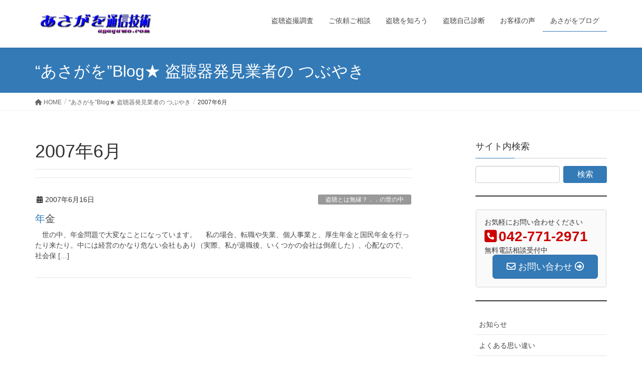

--- FILE ---
content_type: text/html; charset=UTF-8
request_url: https://www.asagawo.com/2007/06/
body_size: 62240
content:
<!DOCTYPE html>
<html lang="ja">
<head>
<meta charset="utf-8">
<meta http-equiv="X-UA-Compatible" content="IE=edge">
<meta name="viewport" content="width=device-width, initial-scale=1">

<title>2007年6月 | あさがを通信技術</title>
<meta name='robots' content='max-image-preview:large' />
<link rel="alternate" type="application/rss+xml" title="あさがを通信技術 &raquo; フィード" href="https://www.asagawo.com/feed/" />
<link rel="alternate" type="application/rss+xml" title="あさがを通信技術 &raquo; コメントフィード" href="https://www.asagawo.com/comments/feed/" />
<meta name="description" content="2007年6月 の記事 あさがを通信技術 盗聴器 調査発見専門 | 東京･神奈川､全国出張可" /><script type="text/javascript">
/* <![CDATA[ */
window._wpemojiSettings = {"baseUrl":"https:\/\/s.w.org\/images\/core\/emoji\/14.0.0\/72x72\/","ext":".png","svgUrl":"https:\/\/s.w.org\/images\/core\/emoji\/14.0.0\/svg\/","svgExt":".svg","source":{"concatemoji":"https:\/\/www.asagawo.com\/wp-includes\/js\/wp-emoji-release.min.js?ver=6.4.7"}};
/*! This file is auto-generated */
!function(i,n){var o,s,e;function c(e){try{var t={supportTests:e,timestamp:(new Date).valueOf()};sessionStorage.setItem(o,JSON.stringify(t))}catch(e){}}function p(e,t,n){e.clearRect(0,0,e.canvas.width,e.canvas.height),e.fillText(t,0,0);var t=new Uint32Array(e.getImageData(0,0,e.canvas.width,e.canvas.height).data),r=(e.clearRect(0,0,e.canvas.width,e.canvas.height),e.fillText(n,0,0),new Uint32Array(e.getImageData(0,0,e.canvas.width,e.canvas.height).data));return t.every(function(e,t){return e===r[t]})}function u(e,t,n){switch(t){case"flag":return n(e,"\ud83c\udff3\ufe0f\u200d\u26a7\ufe0f","\ud83c\udff3\ufe0f\u200b\u26a7\ufe0f")?!1:!n(e,"\ud83c\uddfa\ud83c\uddf3","\ud83c\uddfa\u200b\ud83c\uddf3")&&!n(e,"\ud83c\udff4\udb40\udc67\udb40\udc62\udb40\udc65\udb40\udc6e\udb40\udc67\udb40\udc7f","\ud83c\udff4\u200b\udb40\udc67\u200b\udb40\udc62\u200b\udb40\udc65\u200b\udb40\udc6e\u200b\udb40\udc67\u200b\udb40\udc7f");case"emoji":return!n(e,"\ud83e\udef1\ud83c\udffb\u200d\ud83e\udef2\ud83c\udfff","\ud83e\udef1\ud83c\udffb\u200b\ud83e\udef2\ud83c\udfff")}return!1}function f(e,t,n){var r="undefined"!=typeof WorkerGlobalScope&&self instanceof WorkerGlobalScope?new OffscreenCanvas(300,150):i.createElement("canvas"),a=r.getContext("2d",{willReadFrequently:!0}),o=(a.textBaseline="top",a.font="600 32px Arial",{});return e.forEach(function(e){o[e]=t(a,e,n)}),o}function t(e){var t=i.createElement("script");t.src=e,t.defer=!0,i.head.appendChild(t)}"undefined"!=typeof Promise&&(o="wpEmojiSettingsSupports",s=["flag","emoji"],n.supports={everything:!0,everythingExceptFlag:!0},e=new Promise(function(e){i.addEventListener("DOMContentLoaded",e,{once:!0})}),new Promise(function(t){var n=function(){try{var e=JSON.parse(sessionStorage.getItem(o));if("object"==typeof e&&"number"==typeof e.timestamp&&(new Date).valueOf()<e.timestamp+604800&&"object"==typeof e.supportTests)return e.supportTests}catch(e){}return null}();if(!n){if("undefined"!=typeof Worker&&"undefined"!=typeof OffscreenCanvas&&"undefined"!=typeof URL&&URL.createObjectURL&&"undefined"!=typeof Blob)try{var e="postMessage("+f.toString()+"("+[JSON.stringify(s),u.toString(),p.toString()].join(",")+"));",r=new Blob([e],{type:"text/javascript"}),a=new Worker(URL.createObjectURL(r),{name:"wpTestEmojiSupports"});return void(a.onmessage=function(e){c(n=e.data),a.terminate(),t(n)})}catch(e){}c(n=f(s,u,p))}t(n)}).then(function(e){for(var t in e)n.supports[t]=e[t],n.supports.everything=n.supports.everything&&n.supports[t],"flag"!==t&&(n.supports.everythingExceptFlag=n.supports.everythingExceptFlag&&n.supports[t]);n.supports.everythingExceptFlag=n.supports.everythingExceptFlag&&!n.supports.flag,n.DOMReady=!1,n.readyCallback=function(){n.DOMReady=!0}}).then(function(){return e}).then(function(){var e;n.supports.everything||(n.readyCallback(),(e=n.source||{}).concatemoji?t(e.concatemoji):e.wpemoji&&e.twemoji&&(t(e.twemoji),t(e.wpemoji)))}))}((window,document),window._wpemojiSettings);
/* ]]> */
</script>
<link rel='stylesheet' id='vkExUnit_common_style-css' href='https://www.asagawo.com/wp-content/plugins/vk-all-in-one-expansion-unit/assets/css/vkExUnit_style.css?ver=9.98.1.0' type='text/css' media='all' />
<style id='vkExUnit_common_style-inline-css' type='text/css'>
.veu_promotion-alert__content--text { border: 1px solid rgba(0,0,0,0.125); padding: 0.5em 1em; border-radius: var(--vk-size-radius); margin-bottom: var(--vk-margin-block-bottom); font-size: 0.875rem; } /* Alert Content部分に段落タグを入れた場合に最後の段落の余白を0にする */ .veu_promotion-alert__content--text p:last-of-type{ margin-bottom:0; margin-top: 0; }
:root {--ver_page_top_button_url:url(https://www.asagawo.com/wp-content/plugins/vk-all-in-one-expansion-unit/assets/images/to-top-btn-icon.svg);}@font-face {font-weight: normal;font-style: normal;font-family: "vk_sns";src: url("https://www.asagawo.com/wp-content/plugins/vk-all-in-one-expansion-unit/inc/sns/icons/fonts/vk_sns.eot?-bq20cj");src: url("https://www.asagawo.com/wp-content/plugins/vk-all-in-one-expansion-unit/inc/sns/icons/fonts/vk_sns.eot?#iefix-bq20cj") format("embedded-opentype"),url("https://www.asagawo.com/wp-content/plugins/vk-all-in-one-expansion-unit/inc/sns/icons/fonts/vk_sns.woff?-bq20cj") format("woff"),url("https://www.asagawo.com/wp-content/plugins/vk-all-in-one-expansion-unit/inc/sns/icons/fonts/vk_sns.ttf?-bq20cj") format("truetype"),url("https://www.asagawo.com/wp-content/plugins/vk-all-in-one-expansion-unit/inc/sns/icons/fonts/vk_sns.svg?-bq20cj#vk_sns") format("svg");}
</style>
<style id='wp-emoji-styles-inline-css' type='text/css'>

	img.wp-smiley, img.emoji {
		display: inline !important;
		border: none !important;
		box-shadow: none !important;
		height: 1em !important;
		width: 1em !important;
		margin: 0 0.07em !important;
		vertical-align: -0.1em !important;
		background: none !important;
		padding: 0 !important;
	}
</style>
<link rel='stylesheet' id='wp-block-library-css' href='https://www.asagawo.com/wp-includes/css/dist/block-library/style.min.css?ver=6.4.7' type='text/css' media='all' />
<style id='wp-block-library-inline-css' type='text/css'>
.vk-cols--reverse{flex-direction:row-reverse}.vk-cols--hasbtn{margin-bottom:0}.vk-cols--hasbtn>.row>.vk_gridColumn_item,.vk-cols--hasbtn>.wp-block-column{position:relative;padding-bottom:3em}.vk-cols--hasbtn>.row>.vk_gridColumn_item>.wp-block-buttons,.vk-cols--hasbtn>.row>.vk_gridColumn_item>.vk_button,.vk-cols--hasbtn>.wp-block-column>.wp-block-buttons,.vk-cols--hasbtn>.wp-block-column>.vk_button{position:absolute;bottom:0;width:100%}.vk-cols--fit.wp-block-columns{gap:0}.vk-cols--fit.wp-block-columns,.vk-cols--fit.wp-block-columns:not(.is-not-stacked-on-mobile){margin-top:0;margin-bottom:0;justify-content:space-between}.vk-cols--fit.wp-block-columns>.wp-block-column *:last-child,.vk-cols--fit.wp-block-columns:not(.is-not-stacked-on-mobile)>.wp-block-column *:last-child{margin-bottom:0}.vk-cols--fit.wp-block-columns>.wp-block-column>.wp-block-cover,.vk-cols--fit.wp-block-columns:not(.is-not-stacked-on-mobile)>.wp-block-column>.wp-block-cover{margin-top:0}.vk-cols--fit.wp-block-columns.has-background,.vk-cols--fit.wp-block-columns:not(.is-not-stacked-on-mobile).has-background{padding:0}@media(max-width: 599px){.vk-cols--fit.wp-block-columns:not(.has-background)>.wp-block-column:not(.has-background),.vk-cols--fit.wp-block-columns:not(.is-not-stacked-on-mobile):not(.has-background)>.wp-block-column:not(.has-background){padding-left:0 !important;padding-right:0 !important}}@media(min-width: 782px){.vk-cols--fit.wp-block-columns .block-editor-block-list__block.wp-block-column:not(:first-child),.vk-cols--fit.wp-block-columns>.wp-block-column:not(:first-child),.vk-cols--fit.wp-block-columns:not(.is-not-stacked-on-mobile) .block-editor-block-list__block.wp-block-column:not(:first-child),.vk-cols--fit.wp-block-columns:not(.is-not-stacked-on-mobile)>.wp-block-column:not(:first-child){margin-left:0}}@media(min-width: 600px)and (max-width: 781px){.vk-cols--fit.wp-block-columns .wp-block-column:nth-child(2n),.vk-cols--fit.wp-block-columns:not(.is-not-stacked-on-mobile) .wp-block-column:nth-child(2n){margin-left:0}.vk-cols--fit.wp-block-columns .wp-block-column:not(:only-child),.vk-cols--fit.wp-block-columns:not(.is-not-stacked-on-mobile) .wp-block-column:not(:only-child){flex-basis:50% !important}}.vk-cols--fit--gap1.wp-block-columns{gap:1px}@media(min-width: 600px)and (max-width: 781px){.vk-cols--fit--gap1.wp-block-columns .wp-block-column:not(:only-child){flex-basis:calc(50% - 1px) !important}}.vk-cols--fit.vk-cols--grid>.block-editor-block-list__block,.vk-cols--fit.vk-cols--grid>.wp-block-column,.vk-cols--fit.vk-cols--grid:not(.is-not-stacked-on-mobile)>.block-editor-block-list__block,.vk-cols--fit.vk-cols--grid:not(.is-not-stacked-on-mobile)>.wp-block-column{flex-basis:50%;box-sizing:border-box}@media(max-width: 599px){.vk-cols--fit.vk-cols--grid.vk-cols--grid--alignfull>.wp-block-column:nth-child(2)>.wp-block-cover,.vk-cols--fit.vk-cols--grid:not(.is-not-stacked-on-mobile).vk-cols--grid--alignfull>.wp-block-column:nth-child(2)>.wp-block-cover{width:100vw;margin-right:calc((100% - 100vw)/2);margin-left:calc((100% - 100vw)/2)}}@media(min-width: 600px){.vk-cols--fit.vk-cols--grid.vk-cols--grid--alignfull>.wp-block-column:nth-child(2)>.wp-block-cover,.vk-cols--fit.vk-cols--grid:not(.is-not-stacked-on-mobile).vk-cols--grid--alignfull>.wp-block-column:nth-child(2)>.wp-block-cover{margin-right:calc(100% - 50vw);width:50vw}}@media(min-width: 600px){.vk-cols--fit.vk-cols--grid.vk-cols--grid--alignfull.vk-cols--reverse>.wp-block-column,.vk-cols--fit.vk-cols--grid:not(.is-not-stacked-on-mobile).vk-cols--grid--alignfull.vk-cols--reverse>.wp-block-column{margin-left:0;margin-right:0}.vk-cols--fit.vk-cols--grid.vk-cols--grid--alignfull.vk-cols--reverse>.wp-block-column:nth-child(2)>.wp-block-cover,.vk-cols--fit.vk-cols--grid:not(.is-not-stacked-on-mobile).vk-cols--grid--alignfull.vk-cols--reverse>.wp-block-column:nth-child(2)>.wp-block-cover{margin-left:calc(100% - 50vw)}}.vk-cols--menu h2,.vk-cols--menu h3,.vk-cols--menu h4,.vk-cols--menu h5{margin-bottom:.2em;text-shadow:#000 0 0 10px}.vk-cols--menu h2:first-child,.vk-cols--menu h3:first-child,.vk-cols--menu h4:first-child,.vk-cols--menu h5:first-child{margin-top:0}.vk-cols--menu p{margin-bottom:1rem;text-shadow:#000 0 0 10px}.vk-cols--menu .wp-block-cover__inner-container:last-child{margin-bottom:0}.vk-cols--fitbnrs .wp-block-column .wp-block-cover:hover img{filter:unset}.vk-cols--fitbnrs .wp-block-column .wp-block-cover:hover{background-color:unset}.vk-cols--fitbnrs .wp-block-column .wp-block-cover:hover .wp-block-cover__image-background{filter:unset !important}.vk-cols--fitbnrs .wp-block-cover__inner-container{position:absolute;height:100%;width:100%}.vk-cols--fitbnrs .vk_button{height:100%;margin:0}.vk-cols--fitbnrs .vk_button .vk_button_btn,.vk-cols--fitbnrs .vk_button .btn{height:100%;width:100%;border:none;box-shadow:none;background-color:unset !important;transition:unset}.vk-cols--fitbnrs .vk_button .vk_button_btn:hover,.vk-cols--fitbnrs .vk_button .btn:hover{transition:unset}.vk-cols--fitbnrs .vk_button .vk_button_btn:after,.vk-cols--fitbnrs .vk_button .btn:after{border:none}.vk-cols--fitbnrs .vk_button .vk_button_link_txt{width:100%;position:absolute;top:50%;left:50%;transform:translateY(-50%) translateX(-50%);font-size:2rem;text-shadow:#000 0 0 10px}.vk-cols--fitbnrs .vk_button .vk_button_link_subCaption{width:100%;position:absolute;top:calc(50% + 2.2em);left:50%;transform:translateY(-50%) translateX(-50%);text-shadow:#000 0 0 10px}@media(min-width: 992px){.vk-cols--media.wp-block-columns{gap:3rem}}.vk-fit-map figure{margin-bottom:0}.vk-fit-map iframe{position:relative;margin-bottom:0;display:block;max-height:400px;width:100vw}.vk-fit-map:is(.alignfull,.alignwide) div{max-width:100%}.vk-table--th--width25 :where(tr>*:first-child){width:25%}.vk-table--th--width30 :where(tr>*:first-child){width:30%}.vk-table--th--width35 :where(tr>*:first-child){width:35%}.vk-table--th--width40 :where(tr>*:first-child){width:40%}.vk-table--th--bg-bright :where(tr>*:first-child){background-color:var(--wp--preset--color--bg-secondary, rgba(0, 0, 0, 0.05))}@media(max-width: 599px){.vk-table--mobile-block :is(th,td){width:100%;display:block}.vk-table--mobile-block.wp-block-table table :is(th,td){border-top:none}}.vk-table--width--th25 :where(tr>*:first-child){width:25%}.vk-table--width--th30 :where(tr>*:first-child){width:30%}.vk-table--width--th35 :where(tr>*:first-child){width:35%}.vk-table--width--th40 :where(tr>*:first-child){width:40%}.no-margin{margin:0}@media(max-width: 599px){.wp-block-image.vk-aligncenter--mobile>.alignright{float:none;margin-left:auto;margin-right:auto}.vk-no-padding-horizontal--mobile{padding-left:0 !important;padding-right:0 !important}}
/* VK Color Palettes */
</style>
<link rel='stylesheet' id='vk-blocks/faq-css' href='https://www.asagawo.com/wp-content/plugins/vk-blocks/build/faq/style.css?ver=1.78.0.1' type='text/css' media='all' />
<link rel='stylesheet' id='vk-swiper-style-css' href='https://www.asagawo.com/wp-content/plugins/vk-blocks/vendor/vektor-inc/vk-swiper/src/assets/css/swiper-bundle.min.css?ver=11.0.2' type='text/css' media='all' />
<link rel='stylesheet' id='vk-blocks/slider-css' href='https://www.asagawo.com/wp-content/plugins/vk-blocks/build/slider/style.css?ver=1.78.0.1' type='text/css' media='all' />
<style id='classic-theme-styles-inline-css' type='text/css'>
/*! This file is auto-generated */
.wp-block-button__link{color:#fff;background-color:#32373c;border-radius:9999px;box-shadow:none;text-decoration:none;padding:calc(.667em + 2px) calc(1.333em + 2px);font-size:1.125em}.wp-block-file__button{background:#32373c;color:#fff;text-decoration:none}
</style>
<style id='global-styles-inline-css' type='text/css'>
body{--wp--preset--color--black: #000000;--wp--preset--color--cyan-bluish-gray: #abb8c3;--wp--preset--color--white: #ffffff;--wp--preset--color--pale-pink: #f78da7;--wp--preset--color--vivid-red: #cf2e2e;--wp--preset--color--luminous-vivid-orange: #ff6900;--wp--preset--color--luminous-vivid-amber: #fcb900;--wp--preset--color--light-green-cyan: #7bdcb5;--wp--preset--color--vivid-green-cyan: #00d084;--wp--preset--color--pale-cyan-blue: #8ed1fc;--wp--preset--color--vivid-cyan-blue: #0693e3;--wp--preset--color--vivid-purple: #9b51e0;--wp--preset--gradient--vivid-cyan-blue-to-vivid-purple: linear-gradient(135deg,rgba(6,147,227,1) 0%,rgb(155,81,224) 100%);--wp--preset--gradient--light-green-cyan-to-vivid-green-cyan: linear-gradient(135deg,rgb(122,220,180) 0%,rgb(0,208,130) 100%);--wp--preset--gradient--luminous-vivid-amber-to-luminous-vivid-orange: linear-gradient(135deg,rgba(252,185,0,1) 0%,rgba(255,105,0,1) 100%);--wp--preset--gradient--luminous-vivid-orange-to-vivid-red: linear-gradient(135deg,rgba(255,105,0,1) 0%,rgb(207,46,46) 100%);--wp--preset--gradient--very-light-gray-to-cyan-bluish-gray: linear-gradient(135deg,rgb(238,238,238) 0%,rgb(169,184,195) 100%);--wp--preset--gradient--cool-to-warm-spectrum: linear-gradient(135deg,rgb(74,234,220) 0%,rgb(151,120,209) 20%,rgb(207,42,186) 40%,rgb(238,44,130) 60%,rgb(251,105,98) 80%,rgb(254,248,76) 100%);--wp--preset--gradient--blush-light-purple: linear-gradient(135deg,rgb(255,206,236) 0%,rgb(152,150,240) 100%);--wp--preset--gradient--blush-bordeaux: linear-gradient(135deg,rgb(254,205,165) 0%,rgb(254,45,45) 50%,rgb(107,0,62) 100%);--wp--preset--gradient--luminous-dusk: linear-gradient(135deg,rgb(255,203,112) 0%,rgb(199,81,192) 50%,rgb(65,88,208) 100%);--wp--preset--gradient--pale-ocean: linear-gradient(135deg,rgb(255,245,203) 0%,rgb(182,227,212) 50%,rgb(51,167,181) 100%);--wp--preset--gradient--electric-grass: linear-gradient(135deg,rgb(202,248,128) 0%,rgb(113,206,126) 100%);--wp--preset--gradient--midnight: linear-gradient(135deg,rgb(2,3,129) 0%,rgb(40,116,252) 100%);--wp--preset--font-size--small: 13px;--wp--preset--font-size--medium: 20px;--wp--preset--font-size--large: 36px;--wp--preset--font-size--x-large: 42px;--wp--preset--spacing--20: 0.44rem;--wp--preset--spacing--30: 0.67rem;--wp--preset--spacing--40: 1rem;--wp--preset--spacing--50: 1.5rem;--wp--preset--spacing--60: 2.25rem;--wp--preset--spacing--70: 3.38rem;--wp--preset--spacing--80: 5.06rem;--wp--preset--shadow--natural: 6px 6px 9px rgba(0, 0, 0, 0.2);--wp--preset--shadow--deep: 12px 12px 50px rgba(0, 0, 0, 0.4);--wp--preset--shadow--sharp: 6px 6px 0px rgba(0, 0, 0, 0.2);--wp--preset--shadow--outlined: 6px 6px 0px -3px rgba(255, 255, 255, 1), 6px 6px rgba(0, 0, 0, 1);--wp--preset--shadow--crisp: 6px 6px 0px rgba(0, 0, 0, 1);}:where(.is-layout-flex){gap: 0.5em;}:where(.is-layout-grid){gap: 0.5em;}body .is-layout-flow > .alignleft{float: left;margin-inline-start: 0;margin-inline-end: 2em;}body .is-layout-flow > .alignright{float: right;margin-inline-start: 2em;margin-inline-end: 0;}body .is-layout-flow > .aligncenter{margin-left: auto !important;margin-right: auto !important;}body .is-layout-constrained > .alignleft{float: left;margin-inline-start: 0;margin-inline-end: 2em;}body .is-layout-constrained > .alignright{float: right;margin-inline-start: 2em;margin-inline-end: 0;}body .is-layout-constrained > .aligncenter{margin-left: auto !important;margin-right: auto !important;}body .is-layout-constrained > :where(:not(.alignleft):not(.alignright):not(.alignfull)){max-width: var(--wp--style--global--content-size);margin-left: auto !important;margin-right: auto !important;}body .is-layout-constrained > .alignwide{max-width: var(--wp--style--global--wide-size);}body .is-layout-flex{display: flex;}body .is-layout-flex{flex-wrap: wrap;align-items: center;}body .is-layout-flex > *{margin: 0;}body .is-layout-grid{display: grid;}body .is-layout-grid > *{margin: 0;}:where(.wp-block-columns.is-layout-flex){gap: 2em;}:where(.wp-block-columns.is-layout-grid){gap: 2em;}:where(.wp-block-post-template.is-layout-flex){gap: 1.25em;}:where(.wp-block-post-template.is-layout-grid){gap: 1.25em;}.has-black-color{color: var(--wp--preset--color--black) !important;}.has-cyan-bluish-gray-color{color: var(--wp--preset--color--cyan-bluish-gray) !important;}.has-white-color{color: var(--wp--preset--color--white) !important;}.has-pale-pink-color{color: var(--wp--preset--color--pale-pink) !important;}.has-vivid-red-color{color: var(--wp--preset--color--vivid-red) !important;}.has-luminous-vivid-orange-color{color: var(--wp--preset--color--luminous-vivid-orange) !important;}.has-luminous-vivid-amber-color{color: var(--wp--preset--color--luminous-vivid-amber) !important;}.has-light-green-cyan-color{color: var(--wp--preset--color--light-green-cyan) !important;}.has-vivid-green-cyan-color{color: var(--wp--preset--color--vivid-green-cyan) !important;}.has-pale-cyan-blue-color{color: var(--wp--preset--color--pale-cyan-blue) !important;}.has-vivid-cyan-blue-color{color: var(--wp--preset--color--vivid-cyan-blue) !important;}.has-vivid-purple-color{color: var(--wp--preset--color--vivid-purple) !important;}.has-black-background-color{background-color: var(--wp--preset--color--black) !important;}.has-cyan-bluish-gray-background-color{background-color: var(--wp--preset--color--cyan-bluish-gray) !important;}.has-white-background-color{background-color: var(--wp--preset--color--white) !important;}.has-pale-pink-background-color{background-color: var(--wp--preset--color--pale-pink) !important;}.has-vivid-red-background-color{background-color: var(--wp--preset--color--vivid-red) !important;}.has-luminous-vivid-orange-background-color{background-color: var(--wp--preset--color--luminous-vivid-orange) !important;}.has-luminous-vivid-amber-background-color{background-color: var(--wp--preset--color--luminous-vivid-amber) !important;}.has-light-green-cyan-background-color{background-color: var(--wp--preset--color--light-green-cyan) !important;}.has-vivid-green-cyan-background-color{background-color: var(--wp--preset--color--vivid-green-cyan) !important;}.has-pale-cyan-blue-background-color{background-color: var(--wp--preset--color--pale-cyan-blue) !important;}.has-vivid-cyan-blue-background-color{background-color: var(--wp--preset--color--vivid-cyan-blue) !important;}.has-vivid-purple-background-color{background-color: var(--wp--preset--color--vivid-purple) !important;}.has-black-border-color{border-color: var(--wp--preset--color--black) !important;}.has-cyan-bluish-gray-border-color{border-color: var(--wp--preset--color--cyan-bluish-gray) !important;}.has-white-border-color{border-color: var(--wp--preset--color--white) !important;}.has-pale-pink-border-color{border-color: var(--wp--preset--color--pale-pink) !important;}.has-vivid-red-border-color{border-color: var(--wp--preset--color--vivid-red) !important;}.has-luminous-vivid-orange-border-color{border-color: var(--wp--preset--color--luminous-vivid-orange) !important;}.has-luminous-vivid-amber-border-color{border-color: var(--wp--preset--color--luminous-vivid-amber) !important;}.has-light-green-cyan-border-color{border-color: var(--wp--preset--color--light-green-cyan) !important;}.has-vivid-green-cyan-border-color{border-color: var(--wp--preset--color--vivid-green-cyan) !important;}.has-pale-cyan-blue-border-color{border-color: var(--wp--preset--color--pale-cyan-blue) !important;}.has-vivid-cyan-blue-border-color{border-color: var(--wp--preset--color--vivid-cyan-blue) !important;}.has-vivid-purple-border-color{border-color: var(--wp--preset--color--vivid-purple) !important;}.has-vivid-cyan-blue-to-vivid-purple-gradient-background{background: var(--wp--preset--gradient--vivid-cyan-blue-to-vivid-purple) !important;}.has-light-green-cyan-to-vivid-green-cyan-gradient-background{background: var(--wp--preset--gradient--light-green-cyan-to-vivid-green-cyan) !important;}.has-luminous-vivid-amber-to-luminous-vivid-orange-gradient-background{background: var(--wp--preset--gradient--luminous-vivid-amber-to-luminous-vivid-orange) !important;}.has-luminous-vivid-orange-to-vivid-red-gradient-background{background: var(--wp--preset--gradient--luminous-vivid-orange-to-vivid-red) !important;}.has-very-light-gray-to-cyan-bluish-gray-gradient-background{background: var(--wp--preset--gradient--very-light-gray-to-cyan-bluish-gray) !important;}.has-cool-to-warm-spectrum-gradient-background{background: var(--wp--preset--gradient--cool-to-warm-spectrum) !important;}.has-blush-light-purple-gradient-background{background: var(--wp--preset--gradient--blush-light-purple) !important;}.has-blush-bordeaux-gradient-background{background: var(--wp--preset--gradient--blush-bordeaux) !important;}.has-luminous-dusk-gradient-background{background: var(--wp--preset--gradient--luminous-dusk) !important;}.has-pale-ocean-gradient-background{background: var(--wp--preset--gradient--pale-ocean) !important;}.has-electric-grass-gradient-background{background: var(--wp--preset--gradient--electric-grass) !important;}.has-midnight-gradient-background{background: var(--wp--preset--gradient--midnight) !important;}.has-small-font-size{font-size: var(--wp--preset--font-size--small) !important;}.has-medium-font-size{font-size: var(--wp--preset--font-size--medium) !important;}.has-large-font-size{font-size: var(--wp--preset--font-size--large) !important;}.has-x-large-font-size{font-size: var(--wp--preset--font-size--x-large) !important;}
.wp-block-navigation a:where(:not(.wp-element-button)){color: inherit;}
:where(.wp-block-post-template.is-layout-flex){gap: 1.25em;}:where(.wp-block-post-template.is-layout-grid){gap: 1.25em;}
:where(.wp-block-columns.is-layout-flex){gap: 2em;}:where(.wp-block-columns.is-layout-grid){gap: 2em;}
.wp-block-pullquote{font-size: 1.5em;line-height: 1.6;}
</style>
<link rel='stylesheet' id='toc-screen-css' href='https://www.asagawo.com/wp-content/plugins/table-of-contents-plus/screen.min.css?ver=2406' type='text/css' media='all' />
<link rel='stylesheet' id='veu-cta-css' href='https://www.asagawo.com/wp-content/plugins/vk-all-in-one-expansion-unit/inc/call-to-action/package/assets/css/style.css?ver=9.98.1.0' type='text/css' media='all' />
<link rel='stylesheet' id='lightning-design-style-css' href='https://www.asagawo.com/wp-content/themes/lightning/_g2/design-skin/origin/css/style.css?ver=15.25.0' type='text/css' media='all' />
<style id='lightning-design-style-inline-css' type='text/css'>
:root {--color-key:#337ab7;--wp--preset--color--vk-color-primary:#337ab7;--color-key-dark:#2e6da4;}
a { color:#337ab7; }
.tagcloud a:before { font-family: "Font Awesome 5 Free";content: "\f02b";font-weight: bold; }
a { color:#2e6da4 ; }a:hover { color:#337ab7 ; }.page-header { background-color:#337ab7; }h1.entry-title:first-letter,.single h1.entry-title:first-letter { color:#337ab7; }h2,.mainSection-title { border-top-color:#337ab7; }h3:after,.subSection-title:after { border-bottom-color:#337ab7; }.media .media-body .media-heading a:hover { color:#337ab7; }ul.page-numbers li span.page-numbers.current,.page-link dl .post-page-numbers.current { background-color:#337ab7; }.pager li > a { border-color:#337ab7;color:#337ab7;}.pager li > a:hover { background-color:#337ab7;color:#fff;}footer { border-top-color:#337ab7; }dt { border-left-color:#337ab7; }@media (min-width: 768px){ ul.gMenu > li > a:after { border-bottom-color: #337ab7 ; }} /* @media (min-width: 768px) */
</style>
<link rel='stylesheet' id='vk-blocks-build-css-css' href='https://www.asagawo.com/wp-content/plugins/vk-blocks/build/block-build.css?ver=1.78.0.1' type='text/css' media='all' />
<style id='vk-blocks-build-css-inline-css' type='text/css'>
:root {--vk_flow-arrow: url(https://www.asagawo.com/wp-content/plugins/vk-blocks/inc/vk-blocks/images/arrow_bottom.svg);--vk_image-mask-wave01: url(https://www.asagawo.com/wp-content/plugins/vk-blocks/inc/vk-blocks/images/wave01.svg);--vk_image-mask-wave02: url(https://www.asagawo.com/wp-content/plugins/vk-blocks/inc/vk-blocks/images/wave02.svg);--vk_image-mask-wave03: url(https://www.asagawo.com/wp-content/plugins/vk-blocks/inc/vk-blocks/images/wave03.svg);--vk_image-mask-wave04: url(https://www.asagawo.com/wp-content/plugins/vk-blocks/inc/vk-blocks/images/wave04.svg);}

	:root {

		--vk-balloon-border-width:1px;

		--vk-balloon-speech-offset:-12px;
	}
	
</style>
<link rel='stylesheet' id='lightning-common-style-css' href='https://www.asagawo.com/wp-content/themes/lightning/_g2/assets/css/common.css?ver=15.25.0' type='text/css' media='all' />
<style id='lightning-common-style-inline-css' type='text/css'>
/* vk-mobile-nav */:root {--vk-mobile-nav-menu-btn-bg-src: url("https://www.asagawo.com/wp-content/themes/lightning/_g2/inc/vk-mobile-nav/package/images/vk-menu-btn-black.svg");--vk-mobile-nav-menu-btn-close-bg-src: url("https://www.asagawo.com/wp-content/themes/lightning/_g2/inc/vk-mobile-nav/package/images/vk-menu-close-black.svg");--vk-menu-acc-icon-open-black-bg-src: url("https://www.asagawo.com/wp-content/themes/lightning/_g2/inc/vk-mobile-nav/package/images/vk-menu-acc-icon-open-black.svg");--vk-menu-acc-icon-open-white-bg-src: url("https://www.asagawo.com/wp-content/themes/lightning/_g2/inc/vk-mobile-nav/package/images/vk-menu-acc-icon-open-white.svg");--vk-menu-acc-icon-close-black-bg-src: url("https://www.asagawo.com/wp-content/themes/lightning/_g2/inc/vk-mobile-nav/package/images/vk-menu-close-black.svg");--vk-menu-acc-icon-close-white-bg-src: url("https://www.asagawo.com/wp-content/themes/lightning/_g2/inc/vk-mobile-nav/package/images/vk-menu-close-white.svg");}
</style>
<link rel='stylesheet' id='lightning-theme-style-css' href='https://www.asagawo.com/wp-content/themes/lightning-child-sample/style.css?ver=15.25.0' type='text/css' media='all' />
<link rel='stylesheet' id='vk-font-awesome-css' href='https://www.asagawo.com/wp-content/themes/lightning/vendor/vektor-inc/font-awesome-versions/src/versions/6/css/all.min.css?ver=6.4.2' type='text/css' media='all' />
<script type="text/javascript" src="https://www.asagawo.com/wp-includes/js/jquery/jquery.min.js?ver=3.7.1" id="jquery-core-js"></script>
<script type="text/javascript" src="https://www.asagawo.com/wp-includes/js/jquery/jquery-migrate.min.js?ver=3.4.1" id="jquery-migrate-js"></script>
<link rel="https://api.w.org/" href="https://www.asagawo.com/wp-json/" /><link rel="EditURI" type="application/rsd+xml" title="RSD" href="https://www.asagawo.com/xmlrpc.php?rsd" />
<meta name="generator" content="WordPress 6.4.7" />
<script type="application/ld+json">
{
    "@context": "https://schema.org",
    "@type": "BreadcrumbList",
    "itemListElement": [
        {
            "@type": "ListItem",
            "position": 1,
            "name": "あさがを通信技術",
            "item": "https://www.asagawo.com"
        },
        {
            "@type": "ListItem",
            "position": 2,
            "name": "“あさがを”Blog★ 盗聴器発見業者の つぶやき",
            "item": "https://www.asagawo.com/%e3%81%82%e3%81%95%e3%81%8c%e3%82%92%e3%83%96%e3%83%ad%e3%82%b0/"
        },
        {
            "@type": "ListItem",
            "position": 3,
            "name": "2007年6月"
        }
    ]
}</script><style id="lightning-color-custom-for-plugins" type="text/css">/* ltg theme common */.color_key_bg,.color_key_bg_hover:hover{background-color: #337ab7;}.color_key_txt,.color_key_txt_hover:hover{color: #337ab7;}.color_key_border,.color_key_border_hover:hover{border-color: #337ab7;}.color_key_dark_bg,.color_key_dark_bg_hover:hover{background-color: #2e6da4;}.color_key_dark_txt,.color_key_dark_txt_hover:hover{color: #2e6da4;}.color_key_dark_border,.color_key_dark_border_hover:hover{border-color: #2e6da4;}</style><link rel="icon" href="https://www.asagawo.com/wp-content/uploads/2019/03/favicon.ico" sizes="32x32" />
<link rel="icon" href="https://www.asagawo.com/wp-content/uploads/2019/03/favicon.ico" sizes="192x192" />
<link rel="apple-touch-icon" href="https://www.asagawo.com/wp-content/uploads/2019/03/favicon.ico" />
<meta name="msapplication-TileImage" content="https://www.asagawo.com/wp-content/uploads/2019/03/favicon.ico" />
		<style type="text/css" id="wp-custom-css">
			.navbar siteHeader　{
	background-image: url(https://www.asagawo.com/wp-content/uploads/2019/05/top_asagao.jpg);}		</style>
		
</head>
<body class="archive date post-type-post vk-blocks sidebar-fix sidebar-fix-priority-top device-pc headfix header_height_changer fa_v6_css">
<a class="skip-link screen-reader-text" href="#main">コンテンツへスキップ</a>
<a class="skip-link screen-reader-text" href="#vk-mobile-nav">ナビゲーションに移動</a>
<header class="navbar siteHeader">
		<div class="container siteHeadContainer">
		<div class="navbar-header">
						<p class="navbar-brand siteHeader_logo">
			<a href="https://www.asagawo.com/">
				<span><img src="https://www.asagawo.com/wp-content/uploads/2019/03/logo_asagawo_mini2.png" alt="あさがを通信技術" /></span>
			</a>
			</p>
					</div>

					<div id="gMenu_outer" class="gMenu_outer">
				<nav class="menu-top_menu-container"><ul id="menu-top_menu" class="menu nav gMenu"><li id="menu-item-1192" class="menu-item menu-item-type-post_type menu-item-object-page menu-item-has-children"><a href="https://www.asagawo.com/investigate/"><strong class="gMenu_name">盗聴盗撮調査</strong></a>
<ul class="sub-menu">
	<li id="menu-item-1197" class="menu-item menu-item-type-post_type menu-item-object-page"><a href="https://www.asagawo.com/investigate/">調査の特長</a></li>
	<li id="menu-item-1195" class="menu-item menu-item-type-post_type menu-item-object-page"><a href="https://www.asagawo.com/investigate/technology/">技術力</a></li>
	<li id="menu-item-1194" class="menu-item menu-item-type-post_type menu-item-object-page"><a href="https://www.asagawo.com/investigate/relieve/">安心の提供</a></li>
	<li id="menu-item-1193" class="menu-item menu-item-type-post_type menu-item-object-page"><a href="https://www.asagawo.com/investigate/coordinate/">防犯コーディネート</a></li>
</ul>
</li>
<li id="menu-item-1189" class="menu-item menu-item-type-post_type menu-item-object-page menu-item-has-children"><a href="https://www.asagawo.com/request/"><strong class="gMenu_name">ご依頼ご相談</strong></a>
<ul class="sub-menu">
	<li id="menu-item-1196" class="menu-item menu-item-type-post_type menu-item-object-page"><a href="https://www.asagawo.com/request/">ご依頼の流れ</a></li>
	<li id="menu-item-1181" class="menu-item menu-item-type-post_type menu-item-object-page"><a href="https://www.asagawo.com/request/price/">調査地域･料金</a></li>
	<li id="menu-item-1190" class="menu-item menu-item-type-post_type menu-item-object-page"><a href="https://www.asagawo.com/request/mailform/">お問い合わせ・お申し込み</a></li>
</ul>
</li>
<li id="menu-item-1206" class="menu-item menu-item-type-post_type menu-item-object-page menu-item-has-children"><a href="https://www.asagawo.com/know_bug/"><strong class="gMenu_name">盗聴を知ろう</strong></a>
<ul class="sub-menu">
	<li id="menu-item-1208" class="menu-item menu-item-type-post_type menu-item-object-page"><a href="https://www.asagawo.com/know_bug/">盗聴百態</a></li>
	<li id="menu-item-1207" class="menu-item menu-item-type-post_type menu-item-object-page"><a href="https://www.asagawo.com/know_bug/bug_types/">色々な盗聴器</a></li>
	<li id="menu-item-1230" class="menu-item menu-item-type-post_type menu-item-object-page"><a href="https://www.asagawo.com/know_bug/camera/">盗撮について</a></li>
	<li id="menu-item-1229" class="menu-item menu-item-type-post_type menu-item-object-page"><a href="https://www.asagawo.com/know_bug/search/">盗聴器を見つけるには</a></li>
	<li id="menu-item-1228" class="menu-item menu-item-type-post_type menu-item-object-page"><a href="https://www.asagawo.com/know_bug/law/">関連法規</a></li>
</ul>
</li>
<li id="menu-item-1828" class="menu-item menu-item-type-post_type menu-item-object-page menu-item-has-children"><a href="https://www.asagawo.com/checkup/"><strong class="gMenu_name">盗聴自己診断</strong></a>
<ul class="sub-menu">
	<li id="menu-item-1830" class="menu-item menu-item-type-post_type menu-item-object-page"><a href="https://www.asagawo.com/checkup/">一般個人宅用</a></li>
	<li id="menu-item-1829" class="menu-item menu-item-type-post_type menu-item-object-page"><a href="https://www.asagawo.com/checkup/check_corp/">企業(事務所・店舗)用</a></li>
</ul>
</li>
<li id="menu-item-1201" class="menu-item menu-item-type-post_type menu-item-object-page menu-item-has-children"><a href="https://www.asagawo.com/voice/"><strong class="gMenu_name">お客様の声</strong></a>
<ul class="sub-menu">
	<li id="menu-item-1848" class="menu-item menu-item-type-post_type menu-item-object-page"><a href="https://www.asagawo.com/voice/">調査ご依頼者様の声</a></li>
	<li id="menu-item-1850" class="menu-item menu-item-type-post_type menu-item-object-page"><a href="https://www.asagawo.com/voice/voce_partner/">協力会社様の声</a></li>
	<li id="menu-item-1849" class="menu-item menu-item-type-post_type menu-item-object-page"><a href="https://www.asagawo.com/voice/voice_form/">お客様の声・投稿フォーム</a></li>
</ul>
</li>
<li id="menu-item-1845" class="menu-item menu-item-type-post_type menu-item-object-page current_page_parent menu-item-has-children current-menu-ancestor"><a href="https://www.asagawo.com/%e3%81%82%e3%81%95%e3%81%8c%e3%82%92%e3%83%96%e3%83%ad%e3%82%b0/"><strong class="gMenu_name">あさがをブログ</strong></a>
<ul class="sub-menu">
	<li id="menu-item-1852" class="menu-item menu-item-type-taxonomy menu-item-object-category"><a href="https://www.asagawo.com/category/info/">お知らせ</a></li>
	<li id="menu-item-1858" class="menu-item menu-item-type-taxonomy menu-item-object-category menu-item-has-children"><a href="https://www.asagawo.com/category/correct_knowledge/">盗聴器や発見業者についての正しい知識</a>
	<ul class="sub-menu">
		<li id="menu-item-1860" class="menu-item menu-item-type-taxonomy menu-item-object-category"><a href="https://www.asagawo.com/category/misconcept/">よくある思い違い</a></li>
		<li id="menu-item-1861" class="menu-item menu-item-type-taxonomy menu-item-object-category"><a href="https://www.asagawo.com/category/delusion/">被害妄想に関わる病</a></li>
	</ul>
</li>
	<li id="menu-item-1853" class="menu-item menu-item-type-taxonomy menu-item-object-category menu-item-has-children"><a href="https://www.asagawo.com/category/job/">仕事に絡めて</a>
	<ul class="sub-menu">
		<li id="menu-item-1855" class="menu-item menu-item-type-taxonomy menu-item-object-category"><a href="https://www.asagawo.com/category/diary/">盗聴器調査発見日記</a></li>
		<li id="menu-item-1854" class="menu-item menu-item-type-taxonomy menu-item-object-category"><a href="https://www.asagawo.com/category/teck_trend/">盗聴･防犯／最新情報･事件</a></li>
	</ul>
</li>
	<li id="menu-item-1856" class="menu-item menu-item-type-taxonomy menu-item-object-category"><a href="https://www.asagawo.com/category/society/">盗聴とは無縁？．．の世の中</a></li>
	<li id="menu-item-1859" class="menu-item menu-item-type-taxonomy menu-item-object-category"><a href="https://www.asagawo.com/category/private/">個人的なことですが</a></li>
</ul>
</li>
</ul></nav>			</div>
			</div>
	</header>

<div class="section page-header"><div class="container"><div class="row"><div class="col-md-12">
<div class="page-header_pageTitle">
“あさがを”Blog★ 盗聴器発見業者の つぶやき</div>
</div></div></div></div><!-- [ /.page-header ] -->


<!-- [ .breadSection ] --><div class="section breadSection"><div class="container"><div class="row"><ol class="breadcrumb" itemscope itemtype="https://schema.org/BreadcrumbList"><li id="panHome" itemprop="itemListElement" itemscope itemtype="http://schema.org/ListItem"><a itemprop="item" href="https://www.asagawo.com/"><span itemprop="name"><i class="fa fa-home"></i> HOME</span></a><meta itemprop="position" content="1" /></li><li itemprop="itemListElement" itemscope itemtype="http://schema.org/ListItem"><a itemprop="item" href="https://www.asagawo.com/%e3%81%82%e3%81%95%e3%81%8c%e3%82%92%e3%83%96%e3%83%ad%e3%82%b0/"><span itemprop="name">“あさがを”Blog★ 盗聴器発見業者の つぶやき</span></a><meta itemprop="position" content="2" /></li><li><span>2007年6月</span><meta itemprop="position" content="3" /></li></ol></div></div></div><!-- [ /.breadSection ] -->

<div class="section siteContent">
<div class="container">
<div class="row">
<div class="col-md-8 mainSection" id="main" role="main">

	<header class="archive-header"><h1 class="archive-header_title">2007年6月</h1></header>
<div class="postList">


	
		<article class="media">
<div id="post-796" class="post-796 post type-post status-publish format-standard hentry category-society">
		<div class="media-body">
		<div class="entry-meta">


<span class="published entry-meta_items">2007年6月16日</span>

<span class="entry-meta_items entry-meta_updated">/ 最終更新日時 : <span class="updated">2019年5月29日</span></span>


	
	<span class="vcard author entry-meta_items entry-meta_items_author"><span class="fn">ohshima</span></span>



<span class="entry-meta_items entry-meta_items_term"><a href="https://www.asagawo.com/category/society/" class="btn btn-xs btn-primary entry-meta_items_term_button" style="background-color:#999999;border:none;">盗聴とは無縁？．．の世の中</a></span>
</div>
		<h1 class="media-heading entry-title"><a href="https://www.asagawo.com/post_34/">年金</a></h1>
		<a href="https://www.asagawo.com/post_34/" class="media-body_excerpt"><p>　世の中、年金問題で大変なことになっています。 　私の場合、転職や失業、個人事業と、厚生年金と国民年金を行ったり来たり。中には経営のかなり危ない会社もあり（実際、私が退職後、いくつかの会社は倒産した）、心配なので、社会保 [&hellip;]</p>
</a>
	</div>
</div>
</article>

	
	
	
</div><!-- [ /.postList ] -->

</div><!-- [ /.mainSection ] -->

	<div class="col-md-3 col-md-offset-1 subSection sideSection">
				<aside class="widget widget_search" id="search-4"><h1 class="widget-title subSection-title">サイト内検索</h1><form role="search" method="get" id="searchform" class="searchform" action="https://www.asagawo.com/">
				<div>
					<label class="screen-reader-text" for="s">検索:</label>
					<input type="text" value="" name="s" id="s" />
					<input type="submit" id="searchsubmit" value="検索" />
				</div>
			</form></aside><aside class="widget widget_block" id="block-7">
<hr class="wp-block-separator has-alpha-channel-opacity"/>
</aside><aside class="widget widget_vkexunit_contact_section" id="vkexunit_contact_section-6"><section class="veu_contact veu_contentAddSection vk_contact veu_card veu_contact-layout-horizontal"><div class="contact_frame veu_card_inner"><p class="contact_txt"><span class="contact_txt_catch">お気軽にお問い合わせください</span><span class="contact_txt_tel veu_color_txt_key"><i class="contact_txt_tel_icon fas fa-phone-square"></i>042-771-2971</span><span class="contact_txt_time">無料電話相談受付中</span></p><a href="https://www.asagawo.com/request/mailform/" class="btn btn-primary btn-lg contact_bt"><span class="contact_bt_txt"><i class="far fa-envelope"></i> お問い合わせ <i class="far fa-arrow-alt-circle-right"></i></span></a></div></section></aside><aside class="widget widget_block" id="block-4">
<hr class="wp-block-separator has-alpha-channel-opacity"/>
</aside><aside class="widget widget_block widget_categories" id="block-10"><ul class="wp-block-categories-list wp-block-categories">	<li class="cat-item cat-item-9"><a href="https://www.asagawo.com/category/info/">お知らせ</a>
</li>
	<li class="cat-item cat-item-86"><a href="https://www.asagawo.com/category/misconcept/">よくある思い違い</a>
</li>
	<li class="cat-item cat-item-6"><a href="https://www.asagawo.com/category/job/">仕事に絡めて</a>
</li>
	<li class="cat-item cat-item-5"><a href="https://www.asagawo.com/category/private/">個人的なことですが</a>
</li>
	<li class="cat-item cat-item-8"><a href="https://www.asagawo.com/category/teck_trend/">盗聴･防犯／最新情報･事件</a>
</li>
	<li class="cat-item cat-item-7"><a href="https://www.asagawo.com/category/society/">盗聴とは無縁？．．の世の中</a>
</li>
	<li class="cat-item cat-item-85"><a href="https://www.asagawo.com/category/correct_knowledge/">盗聴器や発見業者についての正しい知識</a>
</li>
	<li class="cat-item cat-item-4"><a href="https://www.asagawo.com/category/diary/">盗聴器調査発見日記</a>
</li>
	<li class="cat-item cat-item-104"><a href="https://www.asagawo.com/category/delusion/">被害妄想に関わる病</a>
</li>
</ul></aside><aside class="widget widget_block" id="block-11">
<hr class="wp-block-separator has-alpha-channel-opacity"/>
</aside><aside class="widget widget_block widget_archive" id="block-12"><ul class="wp-block-archives-list wp-block-archives">	<li><a href='https://www.asagawo.com/2024/06/'>2024年6月</a></li>
	<li><a href='https://www.asagawo.com/2024/01/'>2024年1月</a></li>
	<li><a href='https://www.asagawo.com/2022/07/'>2022年7月</a></li>
	<li><a href='https://www.asagawo.com/2020/11/'>2020年11月</a></li>
	<li><a href='https://www.asagawo.com/2020/10/'>2020年10月</a></li>
	<li><a href='https://www.asagawo.com/2020/08/'>2020年8月</a></li>
	<li><a href='https://www.asagawo.com/2019/09/'>2019年9月</a></li>
	<li><a href='https://www.asagawo.com/2019/08/'>2019年8月</a></li>
	<li><a href='https://www.asagawo.com/2019/07/'>2019年7月</a></li>
	<li><a href='https://www.asagawo.com/2018/04/'>2018年4月</a></li>
	<li><a href='https://www.asagawo.com/2017/08/'>2017年8月</a></li>
	<li><a href='https://www.asagawo.com/2017/05/'>2017年5月</a></li>
	<li><a href='https://www.asagawo.com/2017/04/'>2017年4月</a></li>
	<li><a href='https://www.asagawo.com/2016/11/'>2016年11月</a></li>
	<li><a href='https://www.asagawo.com/2016/05/'>2016年5月</a></li>
	<li><a href='https://www.asagawo.com/2016/03/'>2016年3月</a></li>
	<li><a href='https://www.asagawo.com/2015/10/'>2015年10月</a></li>
	<li><a href='https://www.asagawo.com/2015/07/'>2015年7月</a></li>
	<li><a href='https://www.asagawo.com/2015/04/'>2015年4月</a></li>
	<li><a href='https://www.asagawo.com/2015/03/'>2015年3月</a></li>
	<li><a href='https://www.asagawo.com/2014/12/'>2014年12月</a></li>
	<li><a href='https://www.asagawo.com/2014/11/'>2014年11月</a></li>
	<li><a href='https://www.asagawo.com/2014/10/'>2014年10月</a></li>
	<li><a href='https://www.asagawo.com/2014/05/'>2014年5月</a></li>
	<li><a href='https://www.asagawo.com/2014/04/'>2014年4月</a></li>
	<li><a href='https://www.asagawo.com/2014/03/'>2014年3月</a></li>
	<li><a href='https://www.asagawo.com/2014/02/'>2014年2月</a></li>
	<li><a href='https://www.asagawo.com/2014/01/'>2014年1月</a></li>
	<li><a href='https://www.asagawo.com/2013/12/'>2013年12月</a></li>
	<li><a href='https://www.asagawo.com/2013/11/'>2013年11月</a></li>
	<li><a href='https://www.asagawo.com/2013/09/'>2013年9月</a></li>
	<li><a href='https://www.asagawo.com/2013/06/'>2013年6月</a></li>
	<li><a href='https://www.asagawo.com/2013/05/'>2013年5月</a></li>
	<li><a href='https://www.asagawo.com/2013/04/'>2013年4月</a></li>
	<li><a href='https://www.asagawo.com/2013/03/'>2013年3月</a></li>
	<li><a href='https://www.asagawo.com/2013/01/'>2013年1月</a></li>
	<li><a href='https://www.asagawo.com/2012/04/'>2012年4月</a></li>
	<li><a href='https://www.asagawo.com/2011/11/'>2011年11月</a></li>
	<li><a href='https://www.asagawo.com/2011/10/'>2011年10月</a></li>
	<li><a href='https://www.asagawo.com/2011/09/'>2011年9月</a></li>
	<li><a href='https://www.asagawo.com/2011/08/'>2011年8月</a></li>
	<li><a href='https://www.asagawo.com/2011/07/'>2011年7月</a></li>
	<li><a href='https://www.asagawo.com/2011/06/'>2011年6月</a></li>
	<li><a href='https://www.asagawo.com/2011/05/'>2011年5月</a></li>
	<li><a href='https://www.asagawo.com/2011/04/'>2011年4月</a></li>
	<li><a href='https://www.asagawo.com/2011/03/'>2011年3月</a></li>
	<li><a href='https://www.asagawo.com/2011/02/'>2011年2月</a></li>
	<li><a href='https://www.asagawo.com/2011/01/'>2011年1月</a></li>
	<li><a href='https://www.asagawo.com/2010/11/'>2010年11月</a></li>
	<li><a href='https://www.asagawo.com/2010/10/'>2010年10月</a></li>
	<li><a href='https://www.asagawo.com/2010/09/'>2010年9月</a></li>
	<li><a href='https://www.asagawo.com/2010/08/'>2010年8月</a></li>
	<li><a href='https://www.asagawo.com/2010/07/'>2010年7月</a></li>
	<li><a href='https://www.asagawo.com/2010/06/'>2010年6月</a></li>
	<li><a href='https://www.asagawo.com/2010/05/'>2010年5月</a></li>
	<li><a href='https://www.asagawo.com/2010/04/'>2010年4月</a></li>
	<li><a href='https://www.asagawo.com/2010/03/'>2010年3月</a></li>
	<li><a href='https://www.asagawo.com/2010/02/'>2010年2月</a></li>
	<li><a href='https://www.asagawo.com/2010/01/'>2010年1月</a></li>
	<li><a href='https://www.asagawo.com/2009/11/'>2009年11月</a></li>
	<li><a href='https://www.asagawo.com/2009/10/'>2009年10月</a></li>
	<li><a href='https://www.asagawo.com/2009/09/'>2009年9月</a></li>
	<li><a href='https://www.asagawo.com/2009/08/'>2009年8月</a></li>
	<li><a href='https://www.asagawo.com/2009/07/'>2009年7月</a></li>
	<li><a href='https://www.asagawo.com/2009/06/'>2009年6月</a></li>
	<li><a href='https://www.asagawo.com/2009/05/'>2009年5月</a></li>
	<li><a href='https://www.asagawo.com/2009/04/'>2009年4月</a></li>
	<li><a href='https://www.asagawo.com/2009/03/'>2009年3月</a></li>
	<li><a href='https://www.asagawo.com/2009/02/'>2009年2月</a></li>
	<li><a href='https://www.asagawo.com/2009/01/'>2009年1月</a></li>
	<li><a href='https://www.asagawo.com/2008/12/'>2008年12月</a></li>
	<li><a href='https://www.asagawo.com/2008/11/'>2008年11月</a></li>
	<li><a href='https://www.asagawo.com/2008/10/'>2008年10月</a></li>
	<li><a href='https://www.asagawo.com/2008/09/'>2008年9月</a></li>
	<li><a href='https://www.asagawo.com/2008/08/'>2008年8月</a></li>
	<li><a href='https://www.asagawo.com/2008/07/'>2008年7月</a></li>
	<li><a href='https://www.asagawo.com/2007/06/' aria-current="page">2007年6月</a></li>
	<li><a href='https://www.asagawo.com/2007/05/'>2007年5月</a></li>
	<li><a href='https://www.asagawo.com/2007/03/'>2007年3月</a></li>
	<li><a href='https://www.asagawo.com/2006/10/'>2006年10月</a></li>
	<li><a href='https://www.asagawo.com/2006/07/'>2006年7月</a></li>
	<li><a href='https://www.asagawo.com/2006/05/'>2006年5月</a></li>
	<li><a href='https://www.asagawo.com/2006/03/'>2006年3月</a></li>
	<li><a href='https://www.asagawo.com/2006/02/'>2006年2月</a></li>
	<li><a href='https://www.asagawo.com/2005/10/'>2005年10月</a></li>
	<li><a href='https://www.asagawo.com/2005/08/'>2005年8月</a></li>
	<li><a href='https://www.asagawo.com/2005/06/'>2005年6月</a></li>
	<li><a href='https://www.asagawo.com/2004/11/'>2004年11月</a></li>
	<li><a href='https://www.asagawo.com/2004/07/'>2004年7月</a></li>
	<li><a href='https://www.asagawo.com/2004/04/'>2004年4月</a></li>
	<li><a href='https://www.asagawo.com/2003/05/'>2003年5月</a></li>
	<li><a href='https://www.asagawo.com/2003/04/'>2003年4月</a></li>
	<li><a href='https://www.asagawo.com/2003/01/'>2003年1月</a></li>
	<li><a href='https://www.asagawo.com/2002/11/'>2002年11月</a></li>
	<li><a href='https://www.asagawo.com/2002/10/'>2002年10月</a></li>
	<li><a href='https://www.asagawo.com/2002/09/'>2002年9月</a></li>
	<li><a href='https://www.asagawo.com/2002/07/'>2002年7月</a></li>
	<li><a href='https://www.asagawo.com/2002/06/'>2002年6月</a></li>
	<li><a href='https://www.asagawo.com/2002/05/'>2002年5月</a></li>
	<li><a href='https://www.asagawo.com/2002/03/'>2002年3月</a></li>
	<li><a href='https://www.asagawo.com/2002/02/'>2002年2月</a></li>
	<li><a href='https://www.asagawo.com/2002/01/'>2002年1月</a></li>
	<li><a href='https://www.asagawo.com/2001/12/'>2001年12月</a></li>
	<li><a href='https://www.asagawo.com/2001/10/'>2001年10月</a></li>
	<li><a href='https://www.asagawo.com/2001/09/'>2001年9月</a></li>
</ul></aside>			</div><!-- [ /.subSection ] -->


</div><!-- [ /.row ] -->
</div><!-- [ /.container ] -->
</div><!-- [ /.siteContent ] -->


<footer class="section siteFooter">
			<div class="footerMenu">
			<div class="container">
				<nav class="menu-footer_menu-container"><ul id="menu-footer_menu" class="menu nav"><li id="menu-item-1517" class="menu-item menu-item-type-post_type menu-item-object-page menu-item-1517"><a href="https://www.asagawo.com/index/">Home</a></li>
<li id="menu-item-1243" class="menu-item menu-item-type-post_type menu-item-object-page menu-item-1243"><a href="https://www.asagawo.com/com_overview/">事業概要</a></li>
<li id="menu-item-1516" class="menu-item menu-item-type-post_type menu-item-object-page menu-item-1516"><a href="https://www.asagawo.com/com_overview/message/">代表挨拶</a></li>
<li id="menu-item-1242" class="menu-item menu-item-type-post_type menu-item-object-page menu-item-privacy-policy menu-item-1242"><a rel="privacy-policy" href="https://www.asagawo.com/privacy_policy/">プライバシーポリシー</a></li>
<li id="menu-item-1240" class="menu-item menu-item-type-post_type menu-item-object-page menu-item-1240"><a href="https://www.asagawo.com/investigate/">盗聴器盗撮器調査</a></li>
<li id="menu-item-1246" class="menu-item menu-item-type-post_type menu-item-object-page menu-item-1246"><a href="https://www.asagawo.com/request/">調査ご依頼</a></li>
<li id="menu-item-1241" class="menu-item menu-item-type-post_type menu-item-object-page menu-item-1241"><a href="https://www.asagawo.com/voice/">お客様の声</a></li>
</ul></nav>			</div>
		</div>
			
	
	<div class="container sectionBox copySection text-center">
			<p>Copyright &copy; あさがを通信技術 All Rights Reserved.</p><p>Powered by <a href="https://wordpress.org/">WordPress</a> with <a href="https://wordpress.org/themes/lightning/" target="_blank" title="Free WordPress Theme Lightning">Lightning Theme</a> &amp; <a href="https://wordpress.org/plugins/vk-all-in-one-expansion-unit/" target="_blank">VK All in One Expansion Unit</a></p>	</div>
</footer>
<div id="vk-mobile-nav-menu-btn" class="vk-mobile-nav-menu-btn">MENU</div><div class="vk-mobile-nav vk-mobile-nav-drop-in" id="vk-mobile-nav"><aside class="widget vk-mobile-nav-widget widget_vkexunit_contact_section" id="vkexunit_contact_section-7"><section class="veu_contact veu_contentAddSection vk_contact veu_card veu_contact-layout-horizontal"><div class="contact_frame veu_card_inner"><p class="contact_txt"><span class="contact_txt_catch">お気軽にお問い合わせください</span><span class="contact_txt_tel veu_color_txt_key"><i class="contact_txt_tel_icon fas fa-phone-square"></i>042-771-2971</span><span class="contact_txt_time">無料電話相談受付中</span></p><a href="https://www.asagawo.com/request/mailform/" class="btn btn-primary btn-lg contact_bt"><span class="contact_bt_txt"><i class="far fa-envelope"></i> お問い合わせ <i class="far fa-arrow-alt-circle-right"></i></span></a></div></section></aside><nav class="vk-mobile-nav-menu-outer" role="navigation"><ul id="menu-top_menu-1" class="vk-menu-acc menu"><li id="menu-item-1192" class="menu-item menu-item-type-post_type menu-item-object-page menu-item-has-children menu-item-1192"><a href="https://www.asagawo.com/investigate/">盗聴盗撮調査</a>
<ul class="sub-menu">
	<li id="menu-item-1197" class="menu-item menu-item-type-post_type menu-item-object-page menu-item-1197"><a href="https://www.asagawo.com/investigate/">調査の特長</a></li>
	<li id="menu-item-1195" class="menu-item menu-item-type-post_type menu-item-object-page menu-item-1195"><a href="https://www.asagawo.com/investigate/technology/">技術力</a></li>
	<li id="menu-item-1194" class="menu-item menu-item-type-post_type menu-item-object-page menu-item-1194"><a href="https://www.asagawo.com/investigate/relieve/">安心の提供</a></li>
	<li id="menu-item-1193" class="menu-item menu-item-type-post_type menu-item-object-page menu-item-1193"><a href="https://www.asagawo.com/investigate/coordinate/">防犯コーディネート</a></li>
</ul>
</li>
<li id="menu-item-1189" class="menu-item menu-item-type-post_type menu-item-object-page menu-item-has-children menu-item-1189"><a href="https://www.asagawo.com/request/">ご依頼ご相談</a>
<ul class="sub-menu">
	<li id="menu-item-1196" class="menu-item menu-item-type-post_type menu-item-object-page menu-item-1196"><a href="https://www.asagawo.com/request/">ご依頼の流れ</a></li>
	<li id="menu-item-1181" class="menu-item menu-item-type-post_type menu-item-object-page menu-item-1181"><a href="https://www.asagawo.com/request/price/">調査地域･料金</a></li>
	<li id="menu-item-1190" class="menu-item menu-item-type-post_type menu-item-object-page menu-item-1190"><a href="https://www.asagawo.com/request/mailform/">お問い合わせ・お申し込み</a></li>
</ul>
</li>
<li id="menu-item-1206" class="menu-item menu-item-type-post_type menu-item-object-page menu-item-has-children menu-item-1206"><a href="https://www.asagawo.com/know_bug/">盗聴を知ろう</a>
<ul class="sub-menu">
	<li id="menu-item-1208" class="menu-item menu-item-type-post_type menu-item-object-page menu-item-1208"><a href="https://www.asagawo.com/know_bug/">盗聴百態</a></li>
	<li id="menu-item-1207" class="menu-item menu-item-type-post_type menu-item-object-page menu-item-1207"><a href="https://www.asagawo.com/know_bug/bug_types/">色々な盗聴器</a></li>
	<li id="menu-item-1230" class="menu-item menu-item-type-post_type menu-item-object-page menu-item-1230"><a href="https://www.asagawo.com/know_bug/camera/">盗撮について</a></li>
	<li id="menu-item-1229" class="menu-item menu-item-type-post_type menu-item-object-page menu-item-1229"><a href="https://www.asagawo.com/know_bug/search/">盗聴器を見つけるには</a></li>
	<li id="menu-item-1228" class="menu-item menu-item-type-post_type menu-item-object-page menu-item-1228"><a href="https://www.asagawo.com/know_bug/law/">関連法規</a></li>
</ul>
</li>
<li id="menu-item-1828" class="menu-item menu-item-type-post_type menu-item-object-page menu-item-has-children menu-item-1828"><a href="https://www.asagawo.com/checkup/">盗聴自己診断</a>
<ul class="sub-menu">
	<li id="menu-item-1830" class="menu-item menu-item-type-post_type menu-item-object-page menu-item-1830"><a href="https://www.asagawo.com/checkup/">一般個人宅用</a></li>
	<li id="menu-item-1829" class="menu-item menu-item-type-post_type menu-item-object-page menu-item-1829"><a href="https://www.asagawo.com/checkup/check_corp/">企業(事務所・店舗)用</a></li>
</ul>
</li>
<li id="menu-item-1201" class="menu-item menu-item-type-post_type menu-item-object-page menu-item-has-children menu-item-1201"><a href="https://www.asagawo.com/voice/">お客様の声</a>
<ul class="sub-menu">
	<li id="menu-item-1848" class="menu-item menu-item-type-post_type menu-item-object-page menu-item-1848"><a href="https://www.asagawo.com/voice/">調査ご依頼者様の声</a></li>
	<li id="menu-item-1850" class="menu-item menu-item-type-post_type menu-item-object-page menu-item-1850"><a href="https://www.asagawo.com/voice/voce_partner/">協力会社様の声</a></li>
	<li id="menu-item-1849" class="menu-item menu-item-type-post_type menu-item-object-page menu-item-1849"><a href="https://www.asagawo.com/voice/voice_form/">お客様の声・投稿フォーム</a></li>
</ul>
</li>
<li id="menu-item-1845" class="menu-item menu-item-type-post_type menu-item-object-page current_page_parent menu-item-has-children menu-item-1845 current-menu-ancestor"><a href="https://www.asagawo.com/%e3%81%82%e3%81%95%e3%81%8c%e3%82%92%e3%83%96%e3%83%ad%e3%82%b0/">あさがをブログ</a>
<ul class="sub-menu">
	<li id="menu-item-1852" class="menu-item menu-item-type-taxonomy menu-item-object-category menu-item-1852"><a href="https://www.asagawo.com/category/info/">お知らせ</a></li>
	<li id="menu-item-1858" class="menu-item menu-item-type-taxonomy menu-item-object-category menu-item-has-children menu-item-1858"><a href="https://www.asagawo.com/category/correct_knowledge/">盗聴器や発見業者についての正しい知識</a>
	<ul class="sub-menu">
		<li id="menu-item-1860" class="menu-item menu-item-type-taxonomy menu-item-object-category menu-item-1860"><a href="https://www.asagawo.com/category/misconcept/">よくある思い違い</a></li>
		<li id="menu-item-1861" class="menu-item menu-item-type-taxonomy menu-item-object-category menu-item-1861"><a href="https://www.asagawo.com/category/delusion/">被害妄想に関わる病</a></li>
	</ul>
</li>
	<li id="menu-item-1853" class="menu-item menu-item-type-taxonomy menu-item-object-category menu-item-has-children menu-item-1853"><a href="https://www.asagawo.com/category/job/">仕事に絡めて</a>
	<ul class="sub-menu">
		<li id="menu-item-1855" class="menu-item menu-item-type-taxonomy menu-item-object-category menu-item-1855"><a href="https://www.asagawo.com/category/diary/">盗聴器調査発見日記</a></li>
		<li id="menu-item-1854" class="menu-item menu-item-type-taxonomy menu-item-object-category menu-item-1854"><a href="https://www.asagawo.com/category/teck_trend/">盗聴･防犯／最新情報･事件</a></li>
	</ul>
</li>
	<li id="menu-item-1856" class="menu-item menu-item-type-taxonomy menu-item-object-category menu-item-1856"><a href="https://www.asagawo.com/category/society/">盗聴とは無縁？．．の世の中</a></li>
	<li id="menu-item-1859" class="menu-item menu-item-type-taxonomy menu-item-object-category menu-item-1859"><a href="https://www.asagawo.com/category/private/">個人的なことですが</a></li>
</ul>
</li>
</ul></nav></div><a href="#top" id="page_top" class="page_top_btn">PAGE TOP</a><script type="text/javascript" id="toc-front-js-extra">
/* <![CDATA[ */
var tocplus = {"smooth_scroll":"1","visibility_show":"\u8868\u793a","visibility_hide":"\u975e\u8868\u793a","width":"Auto"};
/* ]]> */
</script>
<script type="text/javascript" src="https://www.asagawo.com/wp-content/plugins/table-of-contents-plus/front.min.js?ver=2406" id="toc-front-js"></script>
<script type="text/javascript" src="https://www.asagawo.com/wp-content/plugins/vk-all-in-one-expansion-unit/inc/smooth-scroll/js/smooth-scroll.min.js?ver=9.98.1.0" id="smooth-scroll-js-js"></script>
<script type="text/javascript" id="vkExUnit_master-js-js-extra">
/* <![CDATA[ */
var vkExOpt = {"ajax_url":"https:\/\/www.asagawo.com\/wp-admin\/admin-ajax.php"};
/* ]]> */
</script>
<script type="text/javascript" src="https://www.asagawo.com/wp-content/plugins/vk-all-in-one-expansion-unit/assets/js/all.min.js?ver=9.98.1.0" id="vkExUnit_master-js-js"></script>
<script type="text/javascript" src="https://www.asagawo.com/wp-content/plugins/vk-blocks/vendor/vektor-inc/vk-swiper/src/assets/js/swiper-bundle.min.js?ver=11.0.2" id="vk-swiper-script-js"></script>
<script type="text/javascript" src="https://www.asagawo.com/wp-content/plugins/vk-blocks/build/vk-slider.min.js?ver=1.78.0.1" id="vk-blocks-slider-js"></script>
<script type="text/javascript" id="lightning-js-js-extra">
/* <![CDATA[ */
var lightningOpt = [];
/* ]]> */
</script>
<script type="text/javascript" src="https://www.asagawo.com/wp-content/themes/lightning/_g2/assets/js/lightning.min.js?ver=15.25.0" id="lightning-js-js"></script>
<script type="text/javascript" src="https://www.asagawo.com/wp-content/themes/lightning/_g2/library/bootstrap-3/js/bootstrap.min.js?ver=3.4.1" id="bootstrap-js-js"></script>
</body>
</html>
